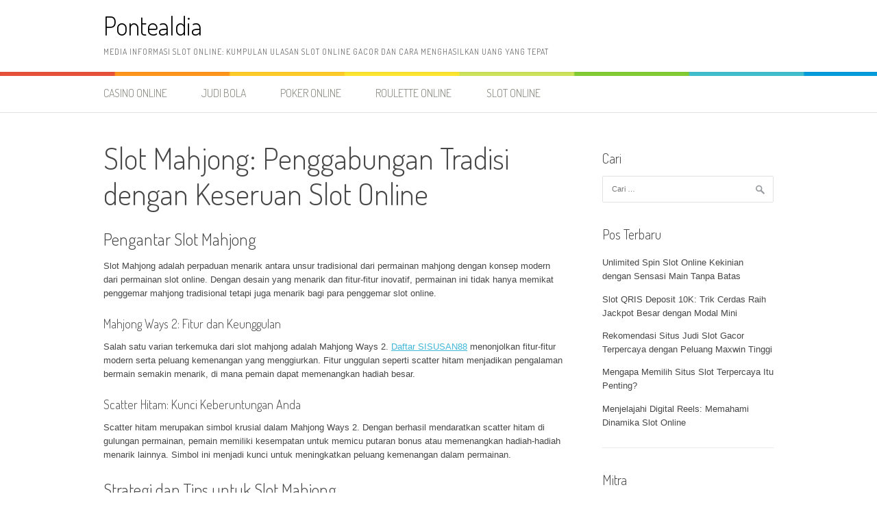

--- FILE ---
content_type: text/html; charset=UTF-8
request_url: https://pontealdia.net/slot-mahjong-penggabungan-tradisi-dengan-keseruan-slot-online/
body_size: 8359
content:
<!DOCTYPE html>
<html lang="id">
<head>
<meta charset="UTF-8">
<meta name="viewport" content="width=device-width, initial-scale=1">
<link rel="profile" href="https://gmpg.org/xfn/11">
<link rel="pingback" href="https://pontealdia.net/xmlrpc.php">
<meta name='robots' content='index, follow, max-image-preview:large, max-snippet:-1, max-video-preview:-1' />
<!-- This site is optimized with the Yoast SEO plugin v23.6 - https://yoast.com/wordpress/plugins/seo/ -->
<title>Slot Mahjong: Penggabungan Tradisi dengan Keseruan Slot Online - Pontealdia</title>
<link rel="canonical" href="https://pontealdia.net/slot-mahjong-penggabungan-tradisi-dengan-keseruan-slot-online/" />
<meta property="og:locale" content="id_ID" />
<meta property="og:type" content="article" />
<meta property="og:title" content="Slot Mahjong: Penggabungan Tradisi dengan Keseruan Slot Online - Pontealdia" />
<meta property="og:description" content="Pengantar Slot Mahjong Slot Mahjong adalah perpaduan menarik antara unsur tradisional dari permainan mahjong dengan konsep modern dari permainan slot online. Dengan desain yang menarik dan fitur-fitur inovatif, permainan ini tidak hanya memikat penggemar mahjong tradisional tetapi juga menarik bagi para penggemar slot online. Mahjong Ways 2: Fitur dan Keunggulan Salah satu varian terkemuka dari [&hellip;]" />
<meta property="og:url" content="https://pontealdia.net/slot-mahjong-penggabungan-tradisi-dengan-keseruan-slot-online/" />
<meta property="og:site_name" content="Pontealdia" />
<meta property="article:published_time" content="2024-06-27T16:00:50+00:00" />
<meta property="article:modified_time" content="2024-06-27T16:00:51+00:00" />
<meta property="og:image" content="https://pontealdia.net/wp-content/uploads/2024/06/istockphoto-1457707578-612x612-1.jpg" />
<meta property="og:image:width" content="612" />
<meta property="og:image:height" content="352" />
<meta property="og:image:type" content="image/jpeg" />
<meta name="author" content="admin" />
<meta name="twitter:card" content="summary_large_image" />
<meta name="twitter:label1" content="Ditulis oleh" />
<meta name="twitter:data1" content="" />
<meta name="twitter:label2" content="Estimasi waktu membaca" />
<meta name="twitter:data2" content="2 menit" />
<script type="application/ld+json" class="yoast-schema-graph">{"@context":"https://schema.org","@graph":[{"@type":"WebPage","@id":"https://pontealdia.net/slot-mahjong-penggabungan-tradisi-dengan-keseruan-slot-online/","url":"https://pontealdia.net/slot-mahjong-penggabungan-tradisi-dengan-keseruan-slot-online/","name":"Slot Mahjong: Penggabungan Tradisi dengan Keseruan Slot Online - Pontealdia","isPartOf":{"@id":"https://pontealdia.net/#website"},"primaryImageOfPage":{"@id":"https://pontealdia.net/slot-mahjong-penggabungan-tradisi-dengan-keseruan-slot-online/#primaryimage"},"image":{"@id":"https://pontealdia.net/slot-mahjong-penggabungan-tradisi-dengan-keseruan-slot-online/#primaryimage"},"thumbnailUrl":"https://pontealdia.net/wp-content/uploads/2024/06/istockphoto-1457707578-612x612-1.jpg","datePublished":"2024-06-27T16:00:50+00:00","dateModified":"2024-06-27T16:00:51+00:00","author":{"@id":"https://pontealdia.net/#/schema/person/7bc5ab6d9b1fd65ed96c1918efa2bb86"},"breadcrumb":{"@id":"https://pontealdia.net/slot-mahjong-penggabungan-tradisi-dengan-keseruan-slot-online/#breadcrumb"},"inLanguage":"id","potentialAction":[{"@type":"ReadAction","target":["https://pontealdia.net/slot-mahjong-penggabungan-tradisi-dengan-keseruan-slot-online/"]}]},{"@type":"ImageObject","inLanguage":"id","@id":"https://pontealdia.net/slot-mahjong-penggabungan-tradisi-dengan-keseruan-slot-online/#primaryimage","url":"https://pontealdia.net/wp-content/uploads/2024/06/istockphoto-1457707578-612x612-1.jpg","contentUrl":"https://pontealdia.net/wp-content/uploads/2024/06/istockphoto-1457707578-612x612-1.jpg","width":612,"height":352,"caption":"Las Vegas Slot Machines Casino Games Conceptual 3D Illustration. Three One Haded Bandits."},{"@type":"BreadcrumbList","@id":"https://pontealdia.net/slot-mahjong-penggabungan-tradisi-dengan-keseruan-slot-online/#breadcrumb","itemListElement":[{"@type":"ListItem","position":1,"name":"Beranda","item":"https://pontealdia.net/"},{"@type":"ListItem","position":2,"name":"Slot Mahjong: Penggabungan Tradisi dengan Keseruan Slot Online"}]},{"@type":"WebSite","@id":"https://pontealdia.net/#website","url":"https://pontealdia.net/","name":"Pontealdia","description":"Media Informasi Slot Online: Kumpulan Ulasan Slot Online Gacor dan Cara Menghasilkan Uang yang Tepat","potentialAction":[{"@type":"SearchAction","target":{"@type":"EntryPoint","urlTemplate":"https://pontealdia.net/?s={search_term_string}"},"query-input":{"@type":"PropertyValueSpecification","valueRequired":true,"valueName":"search_term_string"}}],"inLanguage":"id"},{"@type":"Person","@id":"https://pontealdia.net/#/schema/person/7bc5ab6d9b1fd65ed96c1918efa2bb86","name":"admin","image":{"@type":"ImageObject","inLanguage":"id","@id":"https://pontealdia.net/#/schema/person/image/","url":"https://secure.gravatar.com/avatar/d320959d7ba4698613d9873bd876819e1c82b1e3e6c5bc01c404799cc2a73b0c?s=96&d=mm&r=g","contentUrl":"https://secure.gravatar.com/avatar/d320959d7ba4698613d9873bd876819e1c82b1e3e6c5bc01c404799cc2a73b0c?s=96&d=mm&r=g","caption":"admin"},"sameAs":["https://pontealdia.net"],"url":"https://pontealdia.net/author/admin/"}]}</script>
<!-- / Yoast SEO plugin. -->
<link rel='dns-prefetch' href='//fonts.googleapis.com' />
<link rel="alternate" type="application/rss+xml" title="Pontealdia &raquo; Feed" href="https://pontealdia.net/feed/" />
<link rel="alternate" type="application/rss+xml" title="Pontealdia &raquo; Umpan Komentar" href="https://pontealdia.net/comments/feed/" />
<link rel="alternate" title="oEmbed (JSON)" type="application/json+oembed" href="https://pontealdia.net/wp-json/oembed/1.0/embed?url=https%3A%2F%2Fpontealdia.net%2Fslot-mahjong-penggabungan-tradisi-dengan-keseruan-slot-online%2F" />
<link rel="alternate" title="oEmbed (XML)" type="text/xml+oembed" href="https://pontealdia.net/wp-json/oembed/1.0/embed?url=https%3A%2F%2Fpontealdia.net%2Fslot-mahjong-penggabungan-tradisi-dengan-keseruan-slot-online%2F&#038;format=xml" />
<style id='wp-img-auto-sizes-contain-inline-css' type='text/css'>
img:is([sizes=auto i],[sizes^="auto," i]){contain-intrinsic-size:3000px 1500px}
/*# sourceURL=wp-img-auto-sizes-contain-inline-css */
</style>
<style id='wp-block-library-inline-css' type='text/css'>
:root{--wp-block-synced-color:#7a00df;--wp-block-synced-color--rgb:122,0,223;--wp-bound-block-color:var(--wp-block-synced-color);--wp-editor-canvas-background:#ddd;--wp-admin-theme-color:#007cba;--wp-admin-theme-color--rgb:0,124,186;--wp-admin-theme-color-darker-10:#006ba1;--wp-admin-theme-color-darker-10--rgb:0,107,160.5;--wp-admin-theme-color-darker-20:#005a87;--wp-admin-theme-color-darker-20--rgb:0,90,135;--wp-admin-border-width-focus:2px}@media (min-resolution:192dpi){:root{--wp-admin-border-width-focus:1.5px}}.wp-element-button{cursor:pointer}:root .has-very-light-gray-background-color{background-color:#eee}:root .has-very-dark-gray-background-color{background-color:#313131}:root .has-very-light-gray-color{color:#eee}:root .has-very-dark-gray-color{color:#313131}:root .has-vivid-green-cyan-to-vivid-cyan-blue-gradient-background{background:linear-gradient(135deg,#00d084,#0693e3)}:root .has-purple-crush-gradient-background{background:linear-gradient(135deg,#34e2e4,#4721fb 50%,#ab1dfe)}:root .has-hazy-dawn-gradient-background{background:linear-gradient(135deg,#faaca8,#dad0ec)}:root .has-subdued-olive-gradient-background{background:linear-gradient(135deg,#fafae1,#67a671)}:root .has-atomic-cream-gradient-background{background:linear-gradient(135deg,#fdd79a,#004a59)}:root .has-nightshade-gradient-background{background:linear-gradient(135deg,#330968,#31cdcf)}:root .has-midnight-gradient-background{background:linear-gradient(135deg,#020381,#2874fc)}:root{--wp--preset--font-size--normal:16px;--wp--preset--font-size--huge:42px}.has-regular-font-size{font-size:1em}.has-larger-font-size{font-size:2.625em}.has-normal-font-size{font-size:var(--wp--preset--font-size--normal)}.has-huge-font-size{font-size:var(--wp--preset--font-size--huge)}.has-text-align-center{text-align:center}.has-text-align-left{text-align:left}.has-text-align-right{text-align:right}.has-fit-text{white-space:nowrap!important}#end-resizable-editor-section{display:none}.aligncenter{clear:both}.items-justified-left{justify-content:flex-start}.items-justified-center{justify-content:center}.items-justified-right{justify-content:flex-end}.items-justified-space-between{justify-content:space-between}.screen-reader-text{border:0;clip-path:inset(50%);height:1px;margin:-1px;overflow:hidden;padding:0;position:absolute;width:1px;word-wrap:normal!important}.screen-reader-text:focus{background-color:#ddd;clip-path:none;color:#444;display:block;font-size:1em;height:auto;left:5px;line-height:normal;padding:15px 23px 14px;text-decoration:none;top:5px;width:auto;z-index:100000}html :where(.has-border-color){border-style:solid}html :where([style*=border-top-color]){border-top-style:solid}html :where([style*=border-right-color]){border-right-style:solid}html :where([style*=border-bottom-color]){border-bottom-style:solid}html :where([style*=border-left-color]){border-left-style:solid}html :where([style*=border-width]){border-style:solid}html :where([style*=border-top-width]){border-top-style:solid}html :where([style*=border-right-width]){border-right-style:solid}html :where([style*=border-bottom-width]){border-bottom-style:solid}html :where([style*=border-left-width]){border-left-style:solid}html :where(img[class*=wp-image-]){height:auto;max-width:100%}:where(figure){margin:0 0 1em}html :where(.is-position-sticky){--wp-admin--admin-bar--position-offset:var(--wp-admin--admin-bar--height,0px)}@media screen and (max-width:600px){html :where(.is-position-sticky){--wp-admin--admin-bar--position-offset:0px}}
/*# sourceURL=wp-block-library-inline-css */
</style><style id='global-styles-inline-css' type='text/css'>
:root{--wp--preset--aspect-ratio--square: 1;--wp--preset--aspect-ratio--4-3: 4/3;--wp--preset--aspect-ratio--3-4: 3/4;--wp--preset--aspect-ratio--3-2: 3/2;--wp--preset--aspect-ratio--2-3: 2/3;--wp--preset--aspect-ratio--16-9: 16/9;--wp--preset--aspect-ratio--9-16: 9/16;--wp--preset--color--black: #000000;--wp--preset--color--cyan-bluish-gray: #abb8c3;--wp--preset--color--white: #ffffff;--wp--preset--color--pale-pink: #f78da7;--wp--preset--color--vivid-red: #cf2e2e;--wp--preset--color--luminous-vivid-orange: #ff6900;--wp--preset--color--luminous-vivid-amber: #fcb900;--wp--preset--color--light-green-cyan: #7bdcb5;--wp--preset--color--vivid-green-cyan: #00d084;--wp--preset--color--pale-cyan-blue: #8ed1fc;--wp--preset--color--vivid-cyan-blue: #0693e3;--wp--preset--color--vivid-purple: #9b51e0;--wp--preset--gradient--vivid-cyan-blue-to-vivid-purple: linear-gradient(135deg,rgb(6,147,227) 0%,rgb(155,81,224) 100%);--wp--preset--gradient--light-green-cyan-to-vivid-green-cyan: linear-gradient(135deg,rgb(122,220,180) 0%,rgb(0,208,130) 100%);--wp--preset--gradient--luminous-vivid-amber-to-luminous-vivid-orange: linear-gradient(135deg,rgb(252,185,0) 0%,rgb(255,105,0) 100%);--wp--preset--gradient--luminous-vivid-orange-to-vivid-red: linear-gradient(135deg,rgb(255,105,0) 0%,rgb(207,46,46) 100%);--wp--preset--gradient--very-light-gray-to-cyan-bluish-gray: linear-gradient(135deg,rgb(238,238,238) 0%,rgb(169,184,195) 100%);--wp--preset--gradient--cool-to-warm-spectrum: linear-gradient(135deg,rgb(74,234,220) 0%,rgb(151,120,209) 20%,rgb(207,42,186) 40%,rgb(238,44,130) 60%,rgb(251,105,98) 80%,rgb(254,248,76) 100%);--wp--preset--gradient--blush-light-purple: linear-gradient(135deg,rgb(255,206,236) 0%,rgb(152,150,240) 100%);--wp--preset--gradient--blush-bordeaux: linear-gradient(135deg,rgb(254,205,165) 0%,rgb(254,45,45) 50%,rgb(107,0,62) 100%);--wp--preset--gradient--luminous-dusk: linear-gradient(135deg,rgb(255,203,112) 0%,rgb(199,81,192) 50%,rgb(65,88,208) 100%);--wp--preset--gradient--pale-ocean: linear-gradient(135deg,rgb(255,245,203) 0%,rgb(182,227,212) 50%,rgb(51,167,181) 100%);--wp--preset--gradient--electric-grass: linear-gradient(135deg,rgb(202,248,128) 0%,rgb(113,206,126) 100%);--wp--preset--gradient--midnight: linear-gradient(135deg,rgb(2,3,129) 0%,rgb(40,116,252) 100%);--wp--preset--font-size--small: 13px;--wp--preset--font-size--medium: 20px;--wp--preset--font-size--large: 36px;--wp--preset--font-size--x-large: 42px;--wp--preset--spacing--20: 0.44rem;--wp--preset--spacing--30: 0.67rem;--wp--preset--spacing--40: 1rem;--wp--preset--spacing--50: 1.5rem;--wp--preset--spacing--60: 2.25rem;--wp--preset--spacing--70: 3.38rem;--wp--preset--spacing--80: 5.06rem;--wp--preset--shadow--natural: 6px 6px 9px rgba(0, 0, 0, 0.2);--wp--preset--shadow--deep: 12px 12px 50px rgba(0, 0, 0, 0.4);--wp--preset--shadow--sharp: 6px 6px 0px rgba(0, 0, 0, 0.2);--wp--preset--shadow--outlined: 6px 6px 0px -3px rgb(255, 255, 255), 6px 6px rgb(0, 0, 0);--wp--preset--shadow--crisp: 6px 6px 0px rgb(0, 0, 0);}:where(.is-layout-flex){gap: 0.5em;}:where(.is-layout-grid){gap: 0.5em;}body .is-layout-flex{display: flex;}.is-layout-flex{flex-wrap: wrap;align-items: center;}.is-layout-flex > :is(*, div){margin: 0;}body .is-layout-grid{display: grid;}.is-layout-grid > :is(*, div){margin: 0;}:where(.wp-block-columns.is-layout-flex){gap: 2em;}:where(.wp-block-columns.is-layout-grid){gap: 2em;}:where(.wp-block-post-template.is-layout-flex){gap: 1.25em;}:where(.wp-block-post-template.is-layout-grid){gap: 1.25em;}.has-black-color{color: var(--wp--preset--color--black) !important;}.has-cyan-bluish-gray-color{color: var(--wp--preset--color--cyan-bluish-gray) !important;}.has-white-color{color: var(--wp--preset--color--white) !important;}.has-pale-pink-color{color: var(--wp--preset--color--pale-pink) !important;}.has-vivid-red-color{color: var(--wp--preset--color--vivid-red) !important;}.has-luminous-vivid-orange-color{color: var(--wp--preset--color--luminous-vivid-orange) !important;}.has-luminous-vivid-amber-color{color: var(--wp--preset--color--luminous-vivid-amber) !important;}.has-light-green-cyan-color{color: var(--wp--preset--color--light-green-cyan) !important;}.has-vivid-green-cyan-color{color: var(--wp--preset--color--vivid-green-cyan) !important;}.has-pale-cyan-blue-color{color: var(--wp--preset--color--pale-cyan-blue) !important;}.has-vivid-cyan-blue-color{color: var(--wp--preset--color--vivid-cyan-blue) !important;}.has-vivid-purple-color{color: var(--wp--preset--color--vivid-purple) !important;}.has-black-background-color{background-color: var(--wp--preset--color--black) !important;}.has-cyan-bluish-gray-background-color{background-color: var(--wp--preset--color--cyan-bluish-gray) !important;}.has-white-background-color{background-color: var(--wp--preset--color--white) !important;}.has-pale-pink-background-color{background-color: var(--wp--preset--color--pale-pink) !important;}.has-vivid-red-background-color{background-color: var(--wp--preset--color--vivid-red) !important;}.has-luminous-vivid-orange-background-color{background-color: var(--wp--preset--color--luminous-vivid-orange) !important;}.has-luminous-vivid-amber-background-color{background-color: var(--wp--preset--color--luminous-vivid-amber) !important;}.has-light-green-cyan-background-color{background-color: var(--wp--preset--color--light-green-cyan) !important;}.has-vivid-green-cyan-background-color{background-color: var(--wp--preset--color--vivid-green-cyan) !important;}.has-pale-cyan-blue-background-color{background-color: var(--wp--preset--color--pale-cyan-blue) !important;}.has-vivid-cyan-blue-background-color{background-color: var(--wp--preset--color--vivid-cyan-blue) !important;}.has-vivid-purple-background-color{background-color: var(--wp--preset--color--vivid-purple) !important;}.has-black-border-color{border-color: var(--wp--preset--color--black) !important;}.has-cyan-bluish-gray-border-color{border-color: var(--wp--preset--color--cyan-bluish-gray) !important;}.has-white-border-color{border-color: var(--wp--preset--color--white) !important;}.has-pale-pink-border-color{border-color: var(--wp--preset--color--pale-pink) !important;}.has-vivid-red-border-color{border-color: var(--wp--preset--color--vivid-red) !important;}.has-luminous-vivid-orange-border-color{border-color: var(--wp--preset--color--luminous-vivid-orange) !important;}.has-luminous-vivid-amber-border-color{border-color: var(--wp--preset--color--luminous-vivid-amber) !important;}.has-light-green-cyan-border-color{border-color: var(--wp--preset--color--light-green-cyan) !important;}.has-vivid-green-cyan-border-color{border-color: var(--wp--preset--color--vivid-green-cyan) !important;}.has-pale-cyan-blue-border-color{border-color: var(--wp--preset--color--pale-cyan-blue) !important;}.has-vivid-cyan-blue-border-color{border-color: var(--wp--preset--color--vivid-cyan-blue) !important;}.has-vivid-purple-border-color{border-color: var(--wp--preset--color--vivid-purple) !important;}.has-vivid-cyan-blue-to-vivid-purple-gradient-background{background: var(--wp--preset--gradient--vivid-cyan-blue-to-vivid-purple) !important;}.has-light-green-cyan-to-vivid-green-cyan-gradient-background{background: var(--wp--preset--gradient--light-green-cyan-to-vivid-green-cyan) !important;}.has-luminous-vivid-amber-to-luminous-vivid-orange-gradient-background{background: var(--wp--preset--gradient--luminous-vivid-amber-to-luminous-vivid-orange) !important;}.has-luminous-vivid-orange-to-vivid-red-gradient-background{background: var(--wp--preset--gradient--luminous-vivid-orange-to-vivid-red) !important;}.has-very-light-gray-to-cyan-bluish-gray-gradient-background{background: var(--wp--preset--gradient--very-light-gray-to-cyan-bluish-gray) !important;}.has-cool-to-warm-spectrum-gradient-background{background: var(--wp--preset--gradient--cool-to-warm-spectrum) !important;}.has-blush-light-purple-gradient-background{background: var(--wp--preset--gradient--blush-light-purple) !important;}.has-blush-bordeaux-gradient-background{background: var(--wp--preset--gradient--blush-bordeaux) !important;}.has-luminous-dusk-gradient-background{background: var(--wp--preset--gradient--luminous-dusk) !important;}.has-pale-ocean-gradient-background{background: var(--wp--preset--gradient--pale-ocean) !important;}.has-electric-grass-gradient-background{background: var(--wp--preset--gradient--electric-grass) !important;}.has-midnight-gradient-background{background: var(--wp--preset--gradient--midnight) !important;}.has-small-font-size{font-size: var(--wp--preset--font-size--small) !important;}.has-medium-font-size{font-size: var(--wp--preset--font-size--medium) !important;}.has-large-font-size{font-size: var(--wp--preset--font-size--large) !important;}.has-x-large-font-size{font-size: var(--wp--preset--font-size--x-large) !important;}
/*# sourceURL=global-styles-inline-css */
</style>
<style id='classic-theme-styles-inline-css' type='text/css'>
/*! This file is auto-generated */
.wp-block-button__link{color:#fff;background-color:#32373c;border-radius:9999px;box-shadow:none;text-decoration:none;padding:calc(.667em + 2px) calc(1.333em + 2px);font-size:1.125em}.wp-block-file__button{background:#32373c;color:#fff;text-decoration:none}
/*# sourceURL=/wp-includes/css/classic-themes.min.css */
</style>
<link rel='stylesheet' id='patus-dosis-css' href='//fonts.googleapis.com/css?family=Dosis%3A300' type='text/css' media='all' />
<!-- <link rel='stylesheet' id='patus-style-css' href='https://pontealdia.net/wp-content/themes/patus/style.css?ver=6.9' type='text/css' media='all' /> -->
<link rel="stylesheet" type="text/css" href="//pontealdia.net/wp-content/cache/wpfc-minified/f42tjwgc/hnzgu.css" media="all"/>
<style id='patus-style-inline-css' type='text/css'>
a {color: #41b7d8;
}
input[type="reset"],
input[type="submit"],
input[type="submit"] {
background: #41b7d8;
}
#site-navigation.main-navigation .menu-toggle span,
#site-navigation .menu ul li a:hover,
#site-navigation .menu ul li a:focus,
#site-navigation .menu ul ul li a:hover,
#site-navigation .menu ul ul li a:focus,
#site-navigation .nav-menu ul li a:hover,
#site-navigation .nav-menu ul li a:focus,
#site-navigation .nav-menu ul ul li a:hover,
#site-navigation .nav-menu ul ul li a:focus,
#site-navigation .menu li a:hover,
#site-navigation .nav-menu li a:hover,
#site-navigation .menu li.current-menu-item a,
#site-navigation .menu li.current_page_item a,
#site-navigation .nav-menu li.current-menu-item a,
#site-navigation .nav-menu li.current_page_item a,
.more-link,.more-link:hover,
.loop-pagination a:hover,
.loop-pagination span:hover,
.loop-pagination a.current,
.loop-pagination span.current,
.entry-footer .post-categories li a:hover,
.entry-footer .post-tags li a:hover,
.post-navigation a:hover,
.post-categories li a:hover,
.post-tags li a:hover,
#comments .comment .comment-wrapper .comment-meta .comment-time:hover,
#comments .comment .comment-wrapper .comment-meta .comment-reply-link:hover,
#comments .comment .comment-wrapper .comment-meta .comment-edit-link:hover,
.widget a:hover,
.widget #calendar_wrap a {
color: #f55d2d;
}
input[type="reset"]:hover,
input[type="submit"]:hover,
input[type="submit"]:hover,
.entry-meta {
background: #f55d2d;
}
/*# sourceURL=patus-style-inline-css */
</style>
<!-- <link rel='stylesheet' id='wp-block-heading-css' href='https://pontealdia.net/wp-includes/blocks/heading/style.min.css?ver=6.9' type='text/css' media='all' /> -->
<!-- <link rel='stylesheet' id='wp-block-paragraph-css' href='https://pontealdia.net/wp-includes/blocks/paragraph/style.min.css?ver=6.9' type='text/css' media='all' /> -->
<link rel="stylesheet" type="text/css" href="//pontealdia.net/wp-content/cache/wpfc-minified/6o2mdc7b/hjdpm.css" media="all"/>
<link rel="https://api.w.org/" href="https://pontealdia.net/wp-json/" /><link rel="alternate" title="JSON" type="application/json" href="https://pontealdia.net/wp-json/wp/v2/posts/62" /><link rel="EditURI" type="application/rsd+xml" title="RSD" href="https://pontealdia.net/xmlrpc.php?rsd" />
<meta name="generator" content="WordPress 6.9" />
<link rel='shortlink' href='https://pontealdia.net/?p=62' />
<style>/* CSS added by WP Meta and Date Remover*/.wp-block-post-author__name{display:none !important;}
.wp-block-post-date{display:none !important;}
.entry-meta {display:none !important;}
.home .entry-meta { display: none; }
.entry-footer {display:none !important;}
.home .entry-footer { display: none; }</style></head>
<body data-rsssl=1 class="wp-singular post-template-default single single-post postid-62 single-format-standard wp-embed-responsive wp-theme-patus has-sidebar">
<div id="page" class="hfeed site">
<a class="skip-link screen-reader-text" href="#content">Lompat ke konten</a>
<header id="masthead" class="site-header" role="banner">
<div class="container">
<div class="site-branding">
<p class="site-title"><a href="https://pontealdia.net/" rel="home">Pontealdia</a></p>
<h2 class="site-description">Media Informasi Slot Online: Kumpulan Ulasan Slot Online Gacor dan Cara Menghasilkan Uang yang Tepat</h2>
</div>
</div>
<nav id="site-navigation" class="main-navigation" role="navigation">
<div class="container">
<button class="menu-toggle"><span class="genericon genericon-menu"></span></button>
<div class="menu-menu-utama-container"><ul id="menu-menu-utama" class="menu"><li id="menu-item-9" class="menu-item menu-item-type-taxonomy menu-item-object-category menu-item-9"><a href="https://pontealdia.net/category/casino-online/">Casino Online</a></li>
<li id="menu-item-10" class="menu-item menu-item-type-taxonomy menu-item-object-category menu-item-10"><a href="https://pontealdia.net/category/judi-bola/">Judi Bola</a></li>
<li id="menu-item-11" class="menu-item menu-item-type-taxonomy menu-item-object-category menu-item-11"><a href="https://pontealdia.net/category/poker-online/">Poker Online</a></li>
<li id="menu-item-12" class="menu-item menu-item-type-taxonomy menu-item-object-category menu-item-12"><a href="https://pontealdia.net/category/roulette-online/">Roulette Online</a></li>
<li id="menu-item-13" class="menu-item menu-item-type-taxonomy menu-item-object-category current-post-ancestor current-menu-parent current-post-parent menu-item-13"><a href="https://pontealdia.net/category/slot-online/">Slot Online</a></li>
</ul></div>				<ul class="nav-social">
</ul>
</div>
</nav><!-- #site-navigation -->
</header><!-- #masthead -->
<div id="content" class="site-content">
<div id="primary" class="content-area">
<main id="main" class="site-main" role="main">
<article id="post-62" class="post-62 post type-post status-publish format-standard has-post-thumbnail hentry category-slot-online">
<header class="entry-header">
<h1 class="entry-title">Slot Mahjong: Penggabungan Tradisi dengan Keseruan Slot Online</h1>
<div class="entry-meta">
<span class="byline"> Diposkan oleh <span class="author vcard"><a class="url fn n" href="https://pontealdia.net/author/admin/"></a></span></span><span class="posted-on">pada <a href="https://pontealdia.net/slot-mahjong-penggabungan-tradisi-dengan-keseruan-slot-online/" rel="bookmark"><time class="entry-date published updated" datetime=""></time></a></span>		</div><!-- .entry-meta -->
</header><!-- .entry-header -->
<div class="entry-content">
<h2 class="wp-block-heading">Pengantar Slot Mahjong</h2>
<p>Slot Mahjong adalah perpaduan menarik antara unsur tradisional dari permainan mahjong dengan konsep modern dari permainan slot online. Dengan desain yang menarik dan fitur-fitur inovatif, permainan ini tidak hanya memikat penggemar mahjong tradisional tetapi juga menarik bagi para penggemar slot online.</p>
<h3 class="wp-block-heading">Mahjong Ways 2: Fitur dan Keunggulan</h3>
<p>Salah satu varian terkemuka dari slot mahjong adalah Mahjong Ways 2. <a href="https://linksusan88.biz/">Daftar SISUSAN88</a> menonjolkan fitur-fitur modern serta peluang kemenangan yang menggiurkan. Fitur unggulan seperti scatter hitam menjadikan pengalaman bermain semakin menarik, di mana pemain dapat memenangkan hadiah besar.</p>
<h3 class="wp-block-heading">Scatter Hitam: Kunci Keberuntungan Anda</h3>
<p>Scatter hitam merupakan simbol krusial dalam Mahjong Ways 2. Dengan berhasil mendaratkan scatter hitam di gulungan permainan, pemain memiliki kesempatan untuk memicu putaran bonus atau memenangkan hadiah-hadiah menarik lainnya. Simbol ini menjadi kunci untuk meningkatkan peluang kemenangan dalam permainan.</p>
<h2 class="wp-block-heading">Strategi dan Tips untuk Slot Mahjong</h2>
<p>Untuk meningkatkan peluang kemenangan dalam permainan slot mahjong, terdapat beberapa strategi yang dapat diterapkan. Pemain disarankan untuk memperhatikan pola permainan serta mengelola taruhan dengan cerdas. Selain itu, memanfaatkan fitur bonus dan putaran gratis juga dapat membantu dalam meraih kemenangan yang lebih besar.</p>
<h2 class="wp-block-heading">Kesuksesan dalam Slot Mahjong: Kunci Utama</h2>
<p>Kesuksesan dalam bermain slot mahjong terletak pada kesabaran dan kecermatan. Memahami dengan baik aturan permainan dan menerapkan strategi yang efektif akan membantu meningkatkan peluang kemenangan. Pemilihan situs judi online yang terpercaya dan terkenal juga sangat penting untuk mencapai hasil optimal dalam bermain slot mahjong.</p>
<div class="entry-tax">
<span class="genericon genericon-category"></span><ul class="post-categories">
<li><a href="https://pontealdia.net/category/slot-online/" rel="category tag">Slot Online</a></li></ul>		</div>
</div><!-- .entry-content -->
<footer class="entry-footer">
</footer><!-- .entry-footer -->
</article><!-- #post-## -->
<nav class="navigation post-navigation" role="navigation">
<h1 class="screen-reader-text">Navigasi pos</h1>
<div class="nav-links">
<div class="nav-previous"><a href="https://pontealdia.net/menjadi-ahli-strategi-judi-pakai-bermain-slot-thailand/" rel="prev"><span class="meta-nav">&larr;</span>&nbsp;Menjadi Ahli Strategi Judi pakai Bermain Slot Thailand</a></div><div class="nav-next"><a href="https://pontealdia.net/bermain-slot-joker123-jalan-cepat-menuju-kekayaan/" rel="next">Bermain Slot Joker123: Jalan Cepat Menuju Kekayaan&nbsp;<span class="meta-nav">&rarr;</span></a></div>		</div><!-- .nav-links -->
</nav><!-- .navigation -->
</main><!-- #main -->
</div><!-- #primary -->
<div id="secondary" class="widget-area" role="complementary">
<aside id="search-2" class="widget widget_search"><h3 class="widget-title">Cari</h3><form role="search" method="get" class="search-form" action="https://pontealdia.net/">
<label>
<span class="screen-reader-text">Cari untuk:</span>
<input type="search" class="search-field" placeholder="Cari &hellip;" value="" name="s" />
</label>
<input type="submit" class="search-submit" value="Cari" />
</form></aside>
<aside id="recent-posts-2" class="widget widget_recent_entries">
<h3 class="widget-title">Pos Terbaru</h3>
<ul>
<li>
<a href="https://pontealdia.net/unlimited-spin-slot-online-kekinian-dengan-sensasi-main-tanpa-batas/">Unlimited Spin Slot Online Kekinian dengan Sensasi Main Tanpa Batas</a>
</li>
<li>
<a href="https://pontealdia.net/slot-qris-deposit-10k-trik-cerdas-raih-jackpot-besar-dengan-modal-mini/">Slot QRIS Deposit 10K: Trik Cerdas Raih Jackpot Besar dengan Modal Mini</a>
</li>
<li>
<a href="https://pontealdia.net/rekomendasi-situs-judi-slot-gacor-terpercaya-dengan-peluang-maxwin-tinggi/">Rekomendasi Situs Judi Slot Gacor Terpercaya dengan Peluang Maxwin Tinggi</a>
</li>
<li>
<a href="https://pontealdia.net/mengapa-memilih-situs-slot-terpercaya-itu-penting/">Mengapa Memilih Situs Slot Terpercaya Itu Penting?</a>
</li>
<li>
<a href="https://pontealdia.net/menjelajahi-digital-reels-memahami-dinamika-slot-online/">Menjelajahi Digital Reels: Memahami Dinamika Slot Online</a>
</li>
</ul>
</aside><aside id="custom_html-2" class="widget_text widget widget_custom_html"><h3 class="widget-title">Mitra</h3><div class="textwidget custom-html-widget"><p><a href="https://www.tbinrc.com/">situs judi slot online gacor hari ini</a></p>
<p><a href="https://www.banksofthesusquehanna.com/">slot gacor jackpot terbesar</a></p>
<p><a href="https://arrastao.org/">bocoran slot gacor hari ini</a></p>
<p><a href="https://faqbaazar.com/">situs judi slot online resmi</a></p>
<p><a href="https://www.sisusan88.online/">SISUSAN88</a></p>
<p><a href="https://www.sisusan88.info/">SISUSAN88</a></p>
<p><a href="https://www.sisus88.pro/">SISUSAN88</a></p>
<p><a href="https://heylink.me/sidarma88/">SIDARMA 88</a></p>
<p><a href="https://www.sidarma88.org/">SIDARMA 88</a></p>
<p><a href="https://www.apekidsclub.io/">slot online gacor hari ini</a></p>
<p><a href="https://www.gocaverndiving.com/">daftar slot online</a></p>
<p><a href="https://africanconservancycompany.com/">slot online gacor terbaru</a></p>
<p><a href="https://www.thecatholicdormitory.com/">slot online gacor terbaru</a></p>
<p><a href="https://www.marmarapharmj.com/">slot online gacor terbaru</a></p>
<p><a href="https://exxample.com/">game slot online</a></p>
<p><a href="https://michaelphillipsbook.com/">slot gacor hari ini</a></p>
<p><a href="https://mcbatala.com/">SISUSAN88</a></p>
<p><a href="https://thevisualdictionary.net/">situs slot gampang jackpot</a></p>
<p><a href="https://safe2pee.org/">poker idn</a></p>
<p><a href="https://www.firstclickconsulting.com/">judi bola online</a></p>
<p><a href="https://powiekszenie-biustu.xyz/">poker idn</a></p>
<p><a href="https://www.condorjourneys-adventures.com/">judi bola online</a></p>
<p><a href="https://desa-mertoyudan.com/">slot terbaik</a></p>
<p><a href="https://lpiamargondadepok.com/">slot maxwin deposit pulsa tanpa potongan</a></p>
<p><a href="https://halosukabumi.com/">situs judi slot online</a></p>
<p><a href="https://kabinetindonesiakerjajilid2.com/">situs judi slot online</a></p>
<p><a href="https://fcha-online.org/">siputri88</a></p>
<p><a href="https://www.azkaraperkasacargo.com/">situs judi slot online gampang menang</a></p>
<p><a href="https://lukerestaurante.com/">slot gacor hari ini</a></p>
<p><a href="https://linksrikandi88.site/">Slot Online</a></p>
<p><a href="https://www.ekowisatacukunyinyi.com/">ekowisatacukunyinyi</a></p>
<p><a href="https://yakesmasumut.com/">SIPUTRI88</a></p>
<p><a href="https://www.themantelstore.com/">judi slot</a></p>
<p><a href="https://asmalicafeiyte.com/">slot gacor gampang menang</a></p>
<p><a href="https://elevatefm.org/">slot88 online</a></p>
<p><a href="https://tilitarestaurantebar.com/">agen slot gacor</a></p>
<p><a href="https://www.freddarian.com/">slot online</a></p>
<p><a href="https://drdalepeterson.com/">slot online</a></p>
<p><a href="https://www.mountaindellfarmny.com/">slot online</a></p>
<p><a href="https://www.kidsfunplayground.com/">slot online</a></p>
<p><a href="https://musicusbortnianskii.com">slot terpercaya</a></p>
<p><a href="https://cluesandcocktails.com/">slot gacor maxwin</a></p>
<p><a href="https://www.momentorestaurantmenu.com">daftar slot online</a></p>
<p><a href="https://www.koyonewyork.com/">slot gacor hari ini</a></p>
<p><a href="https://westtndaytrippin.org/explore/">slot gacor</a></p>
<p><a href="https://leesnailspa.com/contact">siputri88</a></p>
<p><a href="https://www.talkingmissions.com/how-to-go-from-adopted-to-a-heart-for-haitian-orphans/">sidarma88</a></p>
<p><a href="https://uspatent6630507.com/home/">slot resmi</a></p>
<p><a href="https://www.aciawards.com/checkout/">srikandi88 resmi</a></p>
</div></aside></div><!-- #secondary -->

</div><!-- #content -->
<footer id="colophon" class="site-footer clearfix" role="contentinfo">
<div class="container">
<div class="site-info">
&copy; 2026 Pontealdia				 - Tema: Patus oleh <a href="http://www.famethemes.com/" rel="designer">FameThemes</a>.			</div><!-- .site-info -->
<div class="footer-social">
</div>
</div>
</footer><!-- #colophon -->
</div><!-- #page -->
<script type="speculationrules">
{"prefetch":[{"source":"document","where":{"and":[{"href_matches":"/*"},{"not":{"href_matches":["/wp-*.php","/wp-admin/*","/wp-content/uploads/*","/wp-content/*","/wp-content/plugins/*","/wp-content/themes/patus/*","/*\\?(.+)"]}},{"not":{"selector_matches":"a[rel~=\"nofollow\"]"}},{"not":{"selector_matches":".no-prefetch, .no-prefetch a"}}]},"eagerness":"conservative"}]}
</script>
<script type="text/javascript" id="custom-script-js-extra">
/* <![CDATA[ */
var wpdata = {"object_id":"62","site_url":"https://pontealdia.net"};
//# sourceURL=custom-script-js-extra
/* ]]> */
</script>
<script type="text/javascript" src="https://pontealdia.net/wp-content/plugins/wp-meta-and-date-remover/assets/js/inspector.js?ver=1.1" id="custom-script-js"></script>
<script type="text/javascript" src="https://pontealdia.net/wp-content/themes/patus/assets/js/navigation.js?ver=20120206" id="patus-navigation-js"></script>
<script type="text/javascript" src="https://pontealdia.net/wp-content/themes/patus/assets/js/skip-link-focus-fix.js?ver=20130115" id="patus-skip-link-focus-fix-js"></script>
</body>
</html><!-- WP Fastest Cache file was created in 0.40314507484436 seconds, on 08-01-26 17:53:40 --><!-- via php -->

--- FILE ---
content_type: text/css
request_url: https://pontealdia.net/wp-content/cache/wpfc-minified/f42tjwgc/hnzgu.css
body_size: 22168
content:
html, body, div, span, applet, object, iframe, h1, h2, h3, #calendar_wrap caption, h4, h5, h6, p, blockquote, pre, a, abbr, acronym, address, big, cite, code, del, dfn, em, img, ins, kbd, q, s, samp, small, strike, strong, sub, sup, tt, var, b, u, i, center, dl, dt, dd, ol, ul, li, fieldset, form, label, legend, table, caption, tbody, tfoot, thead, tr, th, td, article, aside, canvas, details, embed, figure, figcaption, footer, header, hgroup, menu, nav, output, ruby, section, summary, time, mark, audio, video {
margin: 0;
padding: 0;
border: 0;
font-size: 100%;
vertical-align: baseline;
}
body {
line-height: 1;
}
ol,
ul {
list-style: none;
}
blockquote,
q {
quotes: none;
}
blockquote:before,
blockquote:after {
content: '';
content: none;
}
table {
border-collapse: separate;
border-spacing: 0;
}
html {
-ms-text-size-adjust: 100%;
-webkit-text-size-adjust: 100%;
}
article,
aside,
details,
figcaption,
figure,
footer,
header,
hgroup,
main,
nav,
section,
summary {
display: block;
}
a:focus {
outline: none;
}
a:active,
a:hover {
outline: 0;
}
a img {
border: 0;
}
audio,
canvas,
progress,
video {
display: inline-block;
vertical-align: baseline;
}
audio:not([controls]) {
display: none;
height: 0;
}
[hidden],
template {
display: none;
}
abbr[title] {
border-bottom: 1px dotted;
}
b,
strong {
font-weight: bold;
}
dfn {
font-style: italic;
}
small {
font-size: 80%;
}
sub,
sup {
font-size: 75%;
height: 0;
line-height: 0;
position: relative;
vertical-align: baseline;
}
sup {
bottom: 1ex;
}
sub {
top: .5ex;
}
img {
border: 0;
-ms-interpolation-mode: bicubic;
}
pre {
overflow: auto;
}
button,
input,
optgroup,
select,
textarea {
color: inherit;
font: inherit;
margin: 0;
}
button {
overflow: visible;
}
button,
select {
text-transform: none;
}
button,
html input[type="button"],
input[type="reset"],
input[type="submit"] {
-webkit-appearance: button;
cursor: pointer;
}
input[type="search"] {
-webkit-appearance: textfield;
-webkit-box-sizing: content-box;
-moz-box-sizing: content-box;
box-sizing: content-box;
}
input[type="search"]::-webkit-search-cancel-button,
input[type="search"]::-webkit-search-decoration {
-webkit-appearance: none;
}
button[disabled],
html input[disabled] {
cursor: default;
}
button::-moz-focus-inner,
input::-moz-focus-inner {
border: 0;
padding: 0;
}
button,
input {
line-height: normal;
*overflow: visible;
}
input[type="checkbox"],
input[type="radio"] {
padding: 0;
}
*,
*:before,
*:after {
-webkit-box-sizing: border-box;
-moz-box-sizing: border-box;
box-sizing: border-box;
}
legend {
border: 0;
padding: 0;
}
textarea {
overflow: auto;
}
optgroup {
font-weight: bold;
}
table {
border-collapse: collapse;
border-spacing: 0;
}
td,
th {
padding: 0;
}
.clearfix:after {
content: ".";
display: block;
height: 0;
clear: both;
visibility: hidden;
}
.clearfix {
display: inline-block;
}
.clearfix {
display: block;
}
.clear, .container,
.site-content, .post-navigation, .image-navigation .nav-links, .gallery {
zoom: 1;
}
.clear:before, .container:before,
.site-content:before, .post-navigation:before, .image-navigation .nav-links:before, .gallery:before, .clear:after, .container:after,
.site-content:after, .post-navigation:after, .image-navigation .nav-links:after, .gallery:after {
display: table;
content: "";
}
.clear:after, .container:after,
.site-content:after, .post-navigation:after, .image-navigation .nav-links:after, .gallery:after {
clear: both;
}
.break, h1,
h2,
h3,
#calendar_wrap caption,
h4,
h5,
h6, p, ul, ol, dl, blockquote, pre {
word-break: break-word;
word-wrap: break-word;
}
.none {
display: none;
}  html {
font-size: 62.5%;
}
body, button, input, select, textarea {
font-family: "Helvetica Neue", Helvetica, Arial, sans-serif;
font-size: 13px;
font-size: 1.3rem;
line-height: 1.6;
color: #474747;
background: #FFFFFF;
}
pre,
code,
input,
textarea {
font: inherit;
}
::-moz-selection {
background: #000000;
color: #FFFFFF;
}
::selection {
background: #000000;
color: #FFFFFF;
} @font-face {
font-family: 'Genericons';
src: url(//pontealdia.net/wp-content/themes/patus/assets/fonts/Genericons.eot);
}
@font-face {
font-family: 'Genericons';
src: url([data-uri]) format("woff"), url(//pontealdia.net/wp-content/themes/patus/assets/fonts/Genericons.ttf) format("truetype"), url(//pontealdia.net/wp-content/themes/patus/assets/fonts/Genericons.svg#genericonsregular) format("svg");
font-weight: normal;
font-style: normal;
}
@media screen and (-webkit-min-device-pixel-ratio: 0) {
@font-face {
font-family: "Genericons";
src: url(//pontealdia.net/wp-content/themes/patus/assets/fonts/Genericons.svg#Genericons) format("svg");
}
}
.genericon {
font-size: 16px;
vertical-align: top;
text-align: center;
-moz-transition: color .1s ease-in 0;
-webkit-transition: color .1s ease-in 0;
display: inline-block;
font-family: "Genericons";
font-style: normal;
font-weight: normal;
font-variant: normal;
line-height: 1;
text-decoration: inherit;
text-transform: none;
-moz-osx-font-smoothing: grayscale;
-webkit-font-smoothing: antialiased;
speak: none;
}
.genericon-404:before {
content: "\f423";
}
.genericon-activity:before {
content: "\f508";
}
.genericon-anchor:before {
content: "\f509";
}
.genericon-aside:before {
content: "\f101";
}
.genericon-attachment:before {
content: "\f416";
}
.genericon-audio:before {
content: "\f109";
}
.genericon-bold:before {
content: "\f471";
}
.genericon-book:before {
content: "\f444";
}
.genericon-bug:before {
content: "\f50a";
}
.genericon-cart:before {
content: "\f447";
}
.genericon-category:before {
content: "\f301";
}
.genericon-chat:before {
content: "\f108";
}
.genericon-checkmark:before {
content: "\f418";
}
.genericon-close:before {
content: "\f405";
}
.genericon-close-alt:before {
content: "\f406";
}
.genericon-cloud:before {
content: "\f426";
}
.genericon-cloud-download:before {
content: "\f440";
}
.genericon-cloud-upload:before {
content: "\f441";
}
.genericon-code:before {
content: "\f462";
}
.genericon-codepen:before {
content: "\f216";
}
.genericon-cog:before {
content: "\f445";
}
.genericon-collapse:before {
content: "\f432";
}
.genericon-comment:before {
content: "\f300";
}
.genericon-day:before {
content: "\f305";
}
.genericon-digg:before {
content: "\f221";
}
.genericon-document:before {
content: "\f443";
}
.genericon-dot:before {
content: "\f428";
}
.genericon-downarrow:before {
content: "\f502";
}
.genericon-download:before {
content: "\f50b";
}
.genericon-draggable:before {
content: "\f436";
}
.genericon-dribbble:before {
content: "\f201";
}
.genericon-dropbox:before {
content: "\f225";
}
.genericon-dropdown:before {
content: "\f433";
}
.genericon-dropdown-left:before {
content: "\f434";
}
.genericon-edit:before {
content: "\f411";
}
.genericon-ellipsis:before {
content: "\f476";
}
.genericon-expand:before {
content: "\f431";
}
.genericon-external:before {
content: "\f442";
}
.genericon-facebook:before {
content: "\f203";
}
.genericon-facebook-alt:before {
content: "\f204";
}
.genericon-fastforward:before {
content: "\f458";
}
.genericon-feed:before {
content: "\f413";
}
.genericon-flag:before {
content: "\f468";
}
.genericon-flickr:before {
content: "\f211";
}
.genericon-foursquare:before {
content: "\f226";
}
.genericon-fullscreen:before {
content: "\f474";
}
.genericon-gallery:before {
content: "\f103";
}
.genericon-github:before {
content: "\f200";
}
.genericon-googleplus:before {
content: "\f206";
}
.genericon-googleplus-alt:before {
content: "\f218";
}
.genericon-handset:before {
content: "\f50c";
}
.genericon-heart:before {
content: "\f461";
}
.genericon-help:before {
content: "\f457";
}
.genericon-hide:before {
content: "\f404";
}
.genericon-hierarchy:before {
content: "\f505";
}
.genericon-home:before {
content: "\f409";
}
.genericon-image:before {
content: "\f102";
}
.genericon-info:before {
content: "\f455";
}
.genericon-instagram:before {
content: "\f215";
}
.genericon-italic:before {
content: "\f472";
}
.genericon-key:before {
content: "\f427";
}
.genericon-leftarrow:before {
content: "\f503";
}
.genericon-link:before {
content: "\f107";
}
.genericon-linkedin:before {
content: "\f207";
}
.genericon-linkedin-alt:before {
content: "\f208";
}
.genericon-location:before {
content: "\f417";
}
.genericon-lock:before {
content: "\f470";
}
.genericon-mail:before {
content: "\f410";
}
.genericon-maximize:before {
content: "\f422";
}
.genericon-menu:before {
content: "\f419";
}
.genericon-microphone:before {
content: "\f50d";
}
.genericon-minimize:before {
content: "\f421";
}
.genericon-minus:before {
content: "\f50e";
}
.genericon-month:before {
content: "\f307";
}
.genericon-move:before {
content: "\f50f";
}
.genericon-next:before {
content: "\f429";
}
.genericon-notice:before {
content: "\f456";
}
.genericon-paintbrush:before {
content: "\f506";
}
.genericon-path:before {
content: "\f219";
}
.genericon-pause:before {
content: "\f448";
}
.genericon-phone:before {
content: "\f437";
}
.genericon-picture:before {
content: "\f473";
}
.genericon-pinned:before {
content: "\f308";
}
.genericon-pinterest:before {
content: "\f209";
}
.genericon-pinterest-alt:before {
content: "\f210";
}
.genericon-play:before {
content: "\f452";
}
.genericon-plugin:before {
content: "\f439";
}
.genericon-plus:before {
content: "\f510";
}
.genericon-pocket:before {
content: "\f224";
}
.genericon-polldaddy:before {
content: "\f217";
}
.genericon-portfolio:before {
content: "\f460";
}
.genericon-previous:before {
content: "\f430";
}
.genericon-print:before {
content: "\f469";
}
.genericon-quote:before {
content: "\f106";
}
.genericon-rating-empty:before {
content: "\f511";
}
.genericon-rating-full:before {
content: "\f512";
}
.genericon-rating-half:before {
content: "\f513";
}
.genericon-reddit:before {
content: "\f222";
}
.genericon-refresh:before {
content: "\f420";
}
.genericon-reply:before {
content: "\f412";
}
.genericon-reply-alt:before {
content: "\f466";
}
.genericon-reply-single:before {
content: "\f467";
}
.genericon-rewind:before {
content: "\f459";
}
.genericon-rightarrow:before {
content: "\f501";
}
.genericon-search:before {
content: "\f400";
}
.genericon-send-to-phone:before {
content: "\f438";
}
.genericon-send-to-tablet:before {
content: "\f454";
}
.genericon-share:before {
content: "\f415";
}
.genericon-show:before {
content: "\f403";
}
.genericon-shuffle:before {
content: "\f514";
}
.genericon-sitemap:before {
content: "\f507";
}
.genericon-skip-ahead:before {
content: "\f451";
}
.genericon-skip-back:before {
content: "\f450";
}
.genericon-skype:before {
content: "\f220";
}
.genericon-spam:before {
content: "\f424";
}
.genericon-spotify:before {
content: "\f515";
}
.genericon-standard:before {
content: "\f100";
}
.genericon-star:before {
content: "\f408";
}
.genericon-status:before {
content: "\f105";
}
.genericon-stop:before {
content: "\f449";
}
.genericon-stumbleupon:before {
content: "\f223";
}
.genericon-subscribe:before {
content: "\f463";
}
.genericon-subscribed:before {
content: "\f465";
}
.genericon-summary:before {
content: "\f425";
}
.genericon-tablet:before {
content: "\f453";
}
.genericon-tag:before {
content: "\f302";
}
.genericon-time:before {
content: "\f303";
}
.genericon-top:before {
content: "\f435";
}
.genericon-trash:before {
content: "\f407";
}
.genericon-tumblr:before {
content: "\f214";
}
.genericon-twitch:before {
content: "\f516";
}
.genericon-twitter:before {
content: "\f202";
}
.genericon-unapprove:before {
content: "\f446";
}
.genericon-unsubscribe:before {
content: "\f464";
}
.genericon-unzoom:before {
content: "\f401";
}
.genericon-uparrow:before {
content: "\f500";
}
.genericon-user:before {
content: "\f304";
}
.genericon-video:before {
content: "\f104";
}
.genericon-videocamera:before {
content: "\f517";
}
.genericon-vimeo:before {
content: "\f212";
}
.genericon-warning:before {
content: "\f414";
}
.genericon-website:before {
content: "\f475";
}
.genericon-week:before {
content: "\f306";
}
.genericon-wordpress:before {
content: "\f205";
}
.genericon-xpost:before {
content: "\f504";
}
.genericon-youtube:before {
content: "\f213";
}
.genericon-zoom:before {
content: "\f402";
} a {
color: #41b7d8;
text-decoration: underline;
}
a:hover {
text-decoration: none;
} h1,
h2,
h3,
#calendar_wrap caption,
h4,
h5,
h6 {
clear: both;
font-family: "Dosis", Helvetica, Arial, sans-serif;
font-weight: normal;
margin: 10px 0;
margin:  1rem 0;
}
h1 a,
h2 a,
h3 a,
#calendar_wrap caption a,
h4 a,
h5 a,
h6 a {
color: #222222;
text-decoration: none;
}
h1 {
line-height: 1.2;
font-size: 30px;
font-size: 3rem;
}
@media screen and (min-width: 790px) {
h1 {
font-size: 35px;
font-size: 3.5rem;
}
}
h2 {
font-size: 22px;
font-size: 2.2rem;
}
@media screen and (min-width: 790px) {
h2 {
font-size: 25px;
font-size: 2.5rem;
}
}
h3, #calendar_wrap caption {
font-size: 18px;
font-size: 1.8rem;
}
h4 {
font-weight: normal;
font-size: 18px;
font-size: 1.8rem;
}
h5 {
text-transform: uppercase;
letter-spacing: 1px;
letter-spacing: 0.1rem;
font-size: 15px;
font-size: 1.5rem;
}
h6 {
font-weight: normal;
text-transform: uppercase;
letter-spacing: 2px;
letter-spacing: 0.2rem;
font-size: 13px;
font-size: 1.3rem;
} ul, ol, dl, p, details, address, .vcard, figure, pre, fieldset, table, dt, dd, hr {
margin-bottom: 20px;
margin-bottom: 2rem;
} img {
height: auto;
max-width: 100%;
vertical-align: middle;
}
b,
strong {
font-weight: bold;
}
blockquote {
clear: both;
margin: 20px 0;
margin:  2rem 0;
}
blockquote p {
font-style: italic;
}
blockquote cite {
font-style: normal;
margin-bottom: 20px;
margin-bottom: 2rem;
font-size: 13px;
font-size: 1.3rem;
}
dfn,
cite,
em,
i {
font-style: italic;
}
figure {
margin: 0;
}
address {
margin: 20px 0;
margin:  2rem 0;
}
hr {
border: 0;
border-top: 1px solid #eaeaea;
height: 1px;
margin-bottom: 20px;
margin-bottom: 2rem;
}
tt,
kbd,
pre,
code,
samp,
var {
font-family: Monaco, Consolas, "Andale Mono", "DejaVu Sans Mono", monospace;
background-color: #eaeaea;
padding: 5px 7px;
padding:  0.5rem 0.7rem;
-webkit-border-radius: 2px;
-moz-border-radius: 2px;
border-radius: 2px;
}
pre {
overflow: auto;
white-space: pre-wrap;
max-width: 100%;
line-height: 1.7;
margin: 20px 0;
margin:  2rem 0;
padding: 20px;
padding: 2rem;
}
details summary {
font-weight: bold;
margin-bottom: 20px;
margin-bottom: 2rem;
}
details :focus {
outline: none;
}
abbr,
acronym,
dfn {
cursor: help;
font-size: .95em;
text-transform: uppercase;
border-bottom: 1px dotted #eaeaea;
letter-spacing: 1px;
letter-spacing: 0.1rem;
}
mark {
background-color: #fff9c0;
text-decoration: none;
}
small {
font-size: 75%;
}
big {
font-size: 125%;
}
ul, ol {
padding-left: 20px;
padding-left: 2rem;
}
ul {
list-style: disc;
}
ol {
list-style: decimal;
}
ul li, ol li {
margin: 8px 0;
margin:  0.8rem 0;
}
dt {
font-weight: bold;
}
dd {
margin: 0 20px 20px;
} table {
width: 100%;
margin-bottom: 20px;
margin-bottom: 2rem;
border: 1px solid #eaeaea;
border-collapse: collapse;
border-spacing: 0;
}
table > thead > tr > th,
table > tbody > tr > th,
table > tfoot > tr > th,
table > thead > tr > td,
table > tbody > tr > td,
table > tfoot > tr > td {
border: 1px solid #eaeaea;
line-height: 1.42857;
padding: 5px;
padding: 0.5rem;
vertical-align: middle;
text-align: center;
}
table > thead > tr > th, table > thead > tr > td {
border-bottom-width: 2px;
} fieldset {
padding: 20px;
padding: 2rem;
border: 1px solid #eaeaea;
}
input[type="reset"], input[type="submit"], input[type="submit"] {
cursor: pointer;
border: none;
padding: 10px 20px;
padding:  1rem 2rem;
-webkit-border-radius: 2px;
-moz-border-radius: 2px;
border-radius: 2px;
background: #41b7d8;
color: #FFFFFF;
}
input[type="reset"]:hover, input[type="submit"]:hover, input[type="submit"]:hover {
background: #f55d2d;
}
input[type="button"]:hover, input[type="button"]:focus, input[type="reset"]:hover,
input[type="reset"]:focus, input[type="submit"]:hover, input[type="submit"]:focus,
button:hover, button:focus {
cursor: pointer;
}
textarea {
resize: vertical;
}
select {
max-width: 100%;
overflow: auto;
vertical-align: top;
outline: none;
border: 1px solid #eaeaea;
padding: 10px;
padding: 1rem;
}
textarea,
input[type="date"],
input[type="datetime"],
input[type="datetime-local"],
input[type="email"],
input[type="month"],
input[type="number"],
input[type="password"],
input[type="search"],
input[type="tel"],
input[type="text"],
input[type="time"],
input[type="url"],
input[type="week"] {
max-width: 100%;
background-color: #FFFFFF;
border: 1px solid #eaeaea;
-webkit-appearance: none;
padding: 10px 15.3846153846px;
padding:  1rem 1.5384615385rem;
-webkit-border-radius: 2px;
-moz-border-radius: 2px;
border-radius: 2px;
}
textarea:focus,
input[type="date"]:focus,
input[type="datetime"]:focus,
input[type="datetime-local"]:focus,
input[type="email"]:focus,
input[type="month"]:focus,
input[type="number"]:focus,
input[type="password"]:focus,
input[type="search"]:focus,
input[type="tel"]:focus,
input[type="text"]:focus,
input[type="time"]:focus,
input[type="url"]:focus,
input[type="week"]:focus {
outline: none;
}
button::-moz-focus-inner {
border: 0;
padding: 0;
}
input[type="radio"], input[type="checkbox"] {
margin: 0 10px;
margin:  0 1rem;
}
input, textarea, input[type="submit"]:focus {
outline: 0 none;
}  .screen-reader-text {
clip: rect(1px, 1px, 1px, 1px);
position: absolute !important;
}
.screen-reader-text:hover,
.screen-reader-text:active,
.screen-reader-text:focus {
background-color: #999999;
-webkit-border-radius: 3px;
-moz-border-radius: 3px;
border-radius: 3px;
clip: auto !important;
color: #41b7d8;
display: block;
height: auto;
left: 5px;
line-height: normal;
padding: 1.7em;
padding: 17px;
padding: 1.7rem;
text-decoration: none;
top: 5px;
width: auto;
z-index: 100000; } .container,
.site-content {
max-width: 1018px;
margin: 0 auto;
padding: 0px 20px;
padding:  0px 2rem;
}
.site-content {
padding-bottom: 40px;
padding-bottom: 4rem;
}
#primary {
margin-bottom: 40px;
padding-bottom: 40px;
border-bottom: 1px solid #eaeaea;
}
@media screen and (min-width: 790px) {
#primary {
margin-bottom: 0;
padding-bottom: 0px;
border-bottom: none;
}
}
@media screen and (min-width: 790px) {
.has-sidebar #primary {
float: left;
width: 68.5071574642%;
}
.has-sidebar #secondary {
float: right;
width: 25.5623721881%;
}
.left-sidebar #primary {
float: right;
}
.left-sidebar #secondary {
float: left;
}
}
#secondary .widget {
width: 100%;
}
@media screen and (min-width: 500px) {
#secondary .widget {
width: 46.9325153374%;
float: left;
margin-right: 6.1349693252%;
}
#secondary .widget:nth-child(2n+0) {
clear: right;
margin-right: 0px;
}
}
@media screen and (min-width: 790px) {
#secondary .widget {
width: 100%;
}
}  .site-header {
margin-bottom: 40px;
margin-bottom: 4rem;
}
.site-branding {
padding: 20px 0;
padding:  2rem 0;
}
#title-are {
margin: 0 0 40px;
margin:  0 0 4rem;
}
.site-branding .site-title {
font-size: 37px;
font-size: 3.7rem;
margin: 0px;
line-height: 1.15;
margin-top: -3px;
}
.site-branding .site-title a {
font-family: "Dosis", Helvetica, Arial, sans-serif;
color: #000;
text-decoration: none;
}
.site-description {
text-transform: uppercase;
margin: 5px 0 0;
margin:  0.5rem 0 0;
font-size: 12px;
font-size: 1.2rem;
letter-spacing: 1px;
} @media screen and (min-width: 790px) {
.menu-toggle {
display: none;
}
}
.menu-toggle {
padding: 16px 0;
padding:  1.6rem 0;
font-size: 14px;
font-size: 1.4rem;
margin: 0px;
margin: 0rem;
margin-top: 1px;
cursor: pointer;
width: 100%;
border: none;
text-align: left;
line-height: 1;
outline: none;
}
.menu-toggle span {
font-size: 22px;
}
#site-navigation.main-navigation.toggled .menu-toggle span {
color: #f55d2d;
}
#site-navigation.main-navigation.toggled .genericon-menu:before {
content: '\f406';
bottom: -2px;
}
#site-navigation.main-navigation.toggled {
box-shadow: 0 2px 3px rgba(0, 0, 0, 0.12);
}
#site-navigation.main-navigation.toggled .menu, #site-navigation.main-navigation.toggled .nav-menu {
box-shadow: 0 2px 5px rgba(0, 0, 0, 0.12);
display: block;
position: absolute;
top: 62px;
left: 0px;
width: 100%;
background: #FFFFFF;
padding-left: 20px;
padding-left: 2rem;
padding-bottom: 20px;
padding-bottom: 2rem;
}
#site-navigation.main-navigation.toggled .menu a, #site-navigation.main-navigation.toggled .nav-menu a {
padding: 9px 0;
padding:  0.9rem 0;
}
#site-navigation.main-navigation.toggled .menu ul, #site-navigation.main-navigation.toggled .nav-menu ul {
border: none;
}
#site-navigation {
background: url(//pontealdia.net/wp-content/themes/patus/assets/images/line_colored.png) repeat-x top left;
padding-top: 5px;
border-bottom: 1px solid #e2e2e2;
}
#site-navigation .menu, #site-navigation .nav-menu {
display: none;
margin: 0;
padding: 0;
}
@media screen and (min-width: 790px) {
#site-navigation .menu, #site-navigation .nav-menu {
display: inline;
}
}
#site-navigation .menu ul, #site-navigation .nav-menu ul {
margin-left: 0px;
}
#site-navigation .menu ul ul, #site-navigation .nav-menu ul ul {
margin-top: -1px;
}
#site-navigation .menu ul.sub-menu li a, #site-navigation .menu ul.sub-menu ul li a,
#site-navigation .menu ul.children li a, #site-navigation .menu ul.children ul li a, #site-navigation .nav-menu ul.sub-menu li a, #site-navigation .nav-menu ul.sub-menu ul li a,
#site-navigation .nav-menu ul.children li a, #site-navigation .nav-menu ul.children ul li a {
min-width: 100%;
font-size: 15px;
font-size: 1.5rem;
padding: 10px 23.0769230769px;
padding:  1rem 2.3076923077rem;
}
@media screen and (min-width: 790px) {
#site-navigation .menu ul.sub-menu li a, #site-navigation .menu ul.sub-menu ul li a,
#site-navigation .menu ul.children li a, #site-navigation .menu ul.children ul li a, #site-navigation .nav-menu ul.sub-menu li a, #site-navigation .nav-menu ul.sub-menu ul li a,
#site-navigation .nav-menu ul.children li a, #site-navigation .nav-menu ul.children ul li a {
min-width: 200px;
max-width: 250px;
border-bottom: 1px solid #e2e2e2;
}
#site-navigation .menu ul.sub-menu li a:hover, #site-navigation .menu ul.sub-menu li a:focus, #site-navigation .menu ul.sub-menu ul li a:hover, #site-navigation .menu ul.sub-menu ul li a:focus,
#site-navigation .menu ul.children li a:hover,
#site-navigation .menu ul.children li a:focus, #site-navigation .menu ul.children ul li a:hover, #site-navigation .menu ul.children ul li a:focus, #site-navigation .nav-menu ul.sub-menu li a:hover, #site-navigation .nav-menu ul.sub-menu li a:focus, #site-navigation .nav-menu ul.sub-menu ul li a:hover, #site-navigation .nav-menu ul.sub-menu ul li a:focus,
#site-navigation .nav-menu ul.children li a:hover,
#site-navigation .nav-menu ul.children li a:focus, #site-navigation .nav-menu ul.children ul li a:hover, #site-navigation .nav-menu ul.children ul li a:focus {
color: #f55d2d;
}
}
#site-navigation .menu ul li:last-child a, #site-navigation .menu ul li li:last-child a, #site-navigation .nav-menu ul li:last-child a, #site-navigation .nav-menu ul li li:last-child a {
border-bottom: none;
}
#site-navigation .menu li, #site-navigation .nav-menu li {
list-style: none;
margin: 0;
text-align: left;
}
@media screen and (min-width: 790px) {
#site-navigation .menu li, #site-navigation .nav-menu li {
display: inline-block;
position: relative;
}
}
#site-navigation .menu li:first-child a, #site-navigation .nav-menu li:first-child a {
padding-left: 0px;
}
#site-navigation .menu li a, #site-navigation .nav-menu li a {
font-weight: normal;
text-decoration: none;
display: block;
color: #7e7e75;
line-height: 1.7;
font-family: "Dosis", Helvetica, Arial, sans-serif;
text-transform: uppercase;
font-size: 16px;
font-size: 1.6rem;
padding: 13.3333333333px 0;
padding:  1.3333333333rem 0;
}
@media screen and (min-width: 790px) {
#site-navigation .menu li a, #site-navigation .nav-menu li a {
padding: 13.3333333333px 23.0769230769px;
padding:  1.3333333333rem 2.3076923077rem;
}
}
#site-navigation .menu li a:hover, #site-navigation .nav-menu li a:hover {
color: #f55d2d;
}
@media screen and (min-width: 790px) {
#site-navigation .menu li a:hover, #site-navigation .nav-menu li a:hover {
color: #f55d2d;
}
}
#site-navigation .menu li.current-menu-item a,
#site-navigation .menu li.current_page_item a, #site-navigation .nav-menu li.current-menu-item a,
#site-navigation .nav-menu li.current_page_item a {
color: #f55d2d;
}
@media screen and (min-width: 790px) {
#site-navigation .menu li.current-menu-item a,
#site-navigation .menu li.current_page_item a, #site-navigation .nav-menu li.current-menu-item a,
#site-navigation .nav-menu li.current_page_item a {
color: #f55d2d;
}
}
@media screen and (min-width: 790px) {
#site-navigation .menu li.menu-item-has-children > a:after,
#site-navigation .menu li.page_item_has_children > a:after, #site-navigation .nav-menu li.menu-item-has-children > a:after,
#site-navigation .nav-menu li.page_item_has_children > a:after {
border-color: #999999 transparent transparent;
border-style: solid;
border-width: 4px;
content: "";
height: 0;
margin-top: -1px;
position: absolute;
right: 15px;
right: 1.5rem;
top: 50%;
width: 0;
}
#site-navigation .menu li.menu-item-has-children > a,
#site-navigation .menu li.page_item_has_children > a, #site-navigation .nav-menu li.menu-item-has-children > a,
#site-navigation .nav-menu li.page_item_has_children > a {
padding-right: 30px;
padding-right: 3rem;
}
#site-navigation .menu li li.menu-item-has-children > a:after,
#site-navigation .menu li li.page_item_has_children > a:after, #site-navigation .nav-menu li li.menu-item-has-children > a:after,
#site-navigation .nav-menu li li.page_item_has_children > a:after {
border-color: transparent transparent transparent #999999;
top: 45%;
}
}
#site-navigation .menu .sub-menu, #site-navigation .menu .children, #site-navigation .nav-menu .sub-menu, #site-navigation .nav-menu .children {
padding: 0px;
margin: 0px;
border: 1px solid #e2e2e2;
background: #FFFFFF;
}
#site-navigation .menu .sub-menu li a, #site-navigation .menu .children li a, #site-navigation .nav-menu .sub-menu li a, #site-navigation .nav-menu .children li a {
padding-left: 30px;
padding-left: 3rem;
}
#site-navigation .menu .sub-menu li a:before, #site-navigation .menu .children li a:before, #site-navigation .nav-menu .sub-menu li a:before, #site-navigation .nav-menu .children li a:before {
content: "- ";
}
#site-navigation .menu .sub-menu li li a, #site-navigation .menu .children li li a, #site-navigation .nav-menu .sub-menu li li a, #site-navigation .nav-menu .children li li a {
padding-left: 60px;
padding-left: 6rem;
}
@media screen and (min-width: 790px) {
#site-navigation .menu .sub-menu li a, #site-navigation .menu .children li a, #site-navigation .nav-menu .sub-menu li a, #site-navigation .nav-menu .children li a {
padding-left: 15px;
padding-left: 1.5rem;
}
#site-navigation .menu .sub-menu li a:before, #site-navigation .menu .children li a:before, #site-navigation .nav-menu .sub-menu li a:before, #site-navigation .nav-menu .children li a:before {
content: "";
}
#site-navigation .menu .sub-menu li li a, #site-navigation .menu .children li li a, #site-navigation .nav-menu .sub-menu li li a, #site-navigation .nav-menu .children li li a {
padding-left: 30px;
padding-left: 3rem;
}
}
@media screen and (min-width: 790px) {
#site-navigation .menu .sub-menu, #site-navigation .menu .children, #site-navigation .nav-menu .sub-menu, #site-navigation .nav-menu .children {
position: absolute;
clip: rect(1px, 1px, 1px, 1px);
overflow: hidden;
z-index: 9999;
}
#site-navigation .menu .sub-menu ul, #site-navigation .menu .children ul, #site-navigation .nav-menu .sub-menu ul, #site-navigation .nav-menu .children ul {
top: 0;
left: 100%;
}
#site-navigation .menu .sub-menu a, #site-navigation .menu .children a, #site-navigation .nav-menu .sub-menu a, #site-navigation .nav-menu .children a {
padding-left: 15px;
padding-left: 1.5rem;
}
}
@media screen and (min-width: 790px) {
#site-navigation .menu li:hover > ul.sub-menu,
#site-navigation .menu li:hover > ul.children,
#site-navigation .menu li:hover > ul,
#site-navigation .menu li li:hover > ul, #site-navigation .nav-menu li:hover > ul.sub-menu,
#site-navigation .nav-menu li:hover > ul.children,
#site-navigation .nav-menu li:hover > ul,
#site-navigation .nav-menu li li:hover > ul {
clip: inherit;
overflow: inherit;
height: inherit;
width: inherit;
}
}
#site-navigation .container {
position: relative;
}
.nav-social {
margin: 0;
padding: 0;
position: absolute;
top: 5px;
right: 20px;
}
.nav-social li {
list-style: none;
display: inline-block;
}
.nav-social li a {
text-decoration: none;
margin-left: 3px;
margin-left: 0.3rem;
}
.nav-social li a span {
font-size: 17px;
font-size: 1.7rem;
padding: 6px;
padding: 0.6rem;
background: #bab8ae;
line-height: 1;
color: #FFFFFF;
-webkit-border-radius: 100px;
-moz-border-radius: 100px;
border-radius: 100px;
}
.nav-social li a span:hover {
background: #8b8879;
}  .post {
padding-bottom: 20px;
padding-bottom: 2rem;
margin-bottom: 30px;
margin-bottom: 3rem;
border-bottom: 1px solid #eaeaea;
}
.more-link {
color: #f55d2d;
text-decoration: none;
font-weight: bold;
}
.more-link:hover {
text-decoration: underline;
color: #f55d2d;
}
.singular .post {
margin-bottom: 40px;
margin-bottom: 4rem;
}
.loop-pagination {
display: inline-block;
margin-top: 20px;
margin-top: 2rem;
}
.loop-pagination a, .loop-pagination span {
padding: 6px 13px 7px;
padding:  0.6rem 1.3rem 0.7rem;
background: #999999;
color: #FFFFFF !important;
-webkit-border-radius: 2px;
-moz-border-radius: 2px;
border-radius: 2px;
text-decoration: none;
}
.loop-pagination a:hover, .loop-pagination span:hover {
background: #f55d2d;
}
.loop-pagination a.current, .loop-pagination span.current {
background: #f55d2d;
}
.page-header {
margin-bottom: 40px;
margin-bottom: 4rem;
}
.page-header .page-title {
margin-top: 0px;
font-size: 24px;
font-size: 2.4rem;
font-weight: normal;
} .page-header .page-title {
font-size: 25px;
font-size: 2.5rem;
margin-bottom: 30px;
margin-bottom: 3rem;
padding-bottom: 40px;
padding-bottom: 4rem;
border-bottom: 1px solid #eaeaea;
text-transform: uppercase;
}  #searchform {
margin: 0;
}
.search-field {
background: url(//pontealdia.net/wp-content/themes/patus/assets/images/search-icon.png) no-repeat scroll right center #ffffff;
outline: none;
padding: 10px 12% 10px 0 !important;
text-indent: 6%;
font-size: 11px;
font-size: 1.1rem;
width: 87%;
border: 1px solid #e2e2e2 !important;
color: #919599;
}
.search-submit {
display: none;
} .site-footer {
padding: 40px 0;
padding:  4rem 0;
background: url(//pontealdia.net/wp-content/themes/patus/assets/images/line_colored.png) repeat-x top left;
}
.site-info {
margin-bottom: 15px;
margin-bottom: 1.5rem;
}
@media screen and (min-width: 790px) {
.site-info {
float: left;
margin-bottom: 0;
}
.footer-social {
float: right;
}
}  .post.sticky span.genericon {
margin: 4px 5px 0px 0px;
margin:  0.4rem 0.5rem 0px 0px;
} .format-image .entry-content, .format-video .entry-content {
margin-bottom: 40px;
margin-bottom: 4rem;
}
.format-aside .entry-title {
font-size: 25px;
font-size: 2.5rem;
text-align: center;
}
.format-aside .entry-meta {
text-align: center;
}
.format-aside .entry-content {
padding: 20px 20px 1px;
padding:  2rem 2rem 0.1rem;
background: #eaeaea;
font-size: 17px;
font-size: 1.7rem;
line-height: 1.9;
} .entry-header {
margin: 0 0 20px 0;
margin:  0 0 2rem 0;
}
.entry-header .entry-title {
margin-top: 0px;
margin-bottom: 20px;
line-height: 1.2;
font-size: 44px;
font-size: 4.4rem;
}
.post-thumbnail img {
margin: 0 0 20px 0;
margin:  0 0 2rem 0;
display: block;
padding: 5px;
padding: 0.5rem;
border: 1px solid #eaeaea;
}
.entry-content cite {
display: block;
margin-top: 10px;
margin-top: 1rem;
}
.entry-content cite:before {
content: "- ";
}
.entry-content table > thead > tr > th, .entry-content table > tbody > tr > th, .entry-content table > tfoot > tr > th, .entry-content table > thead > tr > td, .entry-content table > tbody > tr > td, .entry-content table > tfoot > tr > td {
padding: 15.3846153846px;
padding: 1.5384615385rem;
}
.entry-content blockquote {
padding: 20px 80px 20px 28px;
padding:  2rem 8rem 2rem 2.8rem;
position: relative;
background: #eaeaea;
font-style: italic;
}
.entry-content blockquote p {
margin: 0px;
}
.entry-content blockquote:before {
content: '\f106';
font-size: 25px;
font-size: 2.5rem;
color: #999999;
display: inline-block;
font-family: Genericons;
font-style: normal;
font-weight: normal;
position: absolute;
top: 20px;
top: 2rem;
right: 20px;
right: 2rem;
}
.entry-meta {
display: inline-block;
background: #f55d2d;
padding: 6px 12px;
padding:  0.6rem 1.2rem;
}
.entry-meta a, .entry-meta span {
color: #FFFFFF;
}
.entry-meta span.sep {
margin: 0px 7.5px;
margin:  0px 0.75rem;
}
.entry-meta a:hover {
color: #FFFFFF;
text-decoration: none;
}
.entry-meta .sticky-label {
margin: 0px 0px 0px 7.5px;
margin:  0px 0px 0px 0.75rem;
padding: 3px 6px;
padding:  0.3rem 0.6rem;
-webkit-border-radius: 3px;
-moz-border-radius: 3px;
border-radius: 3px;
background: #999999;
color: #FFFFFF;
}
.entry-meta i.fa {
margin-right: 3px;
margin-right: 0.3rem;
}
.entry-author {
margin: 60px 0 20px;
margin:  6rem 0 2rem;
}
.entry-author .entry-author-avatar {
float: left;
padding-right: 15px;
padding-right: 1.5rem;
}
.entry-author .entry-author-avatar img {
max-width: 70px;
-webkit-border-radius: 3px;
-moz-border-radius: 3px;
border-radius: 3px;
margin-top: 4px;
margin-top: 0.4rem;
}
.entry-author .entry-author-byline {
color: #999999;
text-transform: uppercase;
letter-spacing: 0.3px;
font-size: 13px;
font-size: 1.3rem;
margin-bottom: 10px;
margin-bottom: 1rem;
}
.entry-author .entry-author-bio {
padding-left: 85px;
padding-left: 8.5rem;
}
.entry-footer i.fa {
float: left;
color: #999999;
margin: 6px 6px 0 0;
margin:  0.6rem 0.6rem 0 0;
}
.entry-footer .post-categories, .entry-footer .post-tags {
list-style: none;
padding: 0px;
margin-bottom: 10px;
margin-bottom: 1rem;
}
.entry-footer .post-categories li, .entry-footer .post-tags li {
display: inline;
margin: 0px;
}
.entry-footer .post-categories li a, .entry-footer .post-tags li a {
color: #999999;
}
.entry-footer .post-categories li a:hover, .entry-footer .post-tags li a:hover {
color: #f55d2d;
}
.entry-footer .post-categories li:after, .entry-footer .post-tags li:after {
content: ", ";
color: #999999;
}
.entry-footer .post-categories li:last-child:after, .entry-footer .post-tags li:last-child:after {
content: none;
}
.post-navigation {
margin-bottom: 30px;
margin-bottom: 3rem;
padding-bottom: 30px;
padding-bottom: 3rem;
border-bottom: 1px solid #eaeaea;
}
.post-navigation .nav-links .nav-next {
float: right;
width: 50%;
text-align: right;
}
.post-navigation .nav-links .nav-previous {
float: left;
width: 50%;
}
.post-navigation a {
text-decoration: none;
}
.post-navigation a:hover {
color: #f55d2d;
}
.image-navigation .nav-links {
margin: 40px 0px 20px;
margin:  4rem 0px 2rem;
padding: 20px 0px;
padding:  2rem 0px;
border: 1px solid #eaeaea;
border-left: none;
border-right: none;
}
.image-navigation .nav-links a .next-image {
float: right;
}
.image-navigation .nav-links a .previous-image {
float: left;
}
ul.nav-tabs, .ft-tabs .nav-tabs {
padding-left: 0px;
}
.entry-tax span {
float: left;
color: #999999;
margin: 0px 6px 0 0;
margin:  0px 0.6rem 0 0;
font-size: 20px;
font-size: 2rem;
}
.post-categories, .post-tags {
list-style: none;
padding: 0px;
margin-bottom: 10px;
margin-bottom: 1rem;
}
.post-categories li, .post-tags li {
display: inline;
margin: 0px;
}
.post-categories li a, .post-tags li a {
color: #999999;
}
.post-categories li a:hover, .post-tags li a:hover {
color: #f55d2d;
}
.post-categories li:after, .post-tags li:after {
content: ", ";
color: #999999;
}
.post-categories li:last-child:after, .post-tags li:last-child:after {
content: none;
}
.page-links {
display: block;
margin-top: 20px;
margin-top: 2rem;
} .wp-caption {
max-width: 100%;
font-style: italic;
line-height: 1.35;
margin-bottom: 20px;
margin-bottom: 2rem;
}
.wp-caption img[class*="wp-image-"] {
display: block;
max-width: 98%;
}
.wp-caption .wp-caption-text {
margin: 10px 0;
margin:  1rem 0;
}
.wp-caption-text,
.entry-thumbnail-caption,
.cycle-caption {
font-style: italic;
line-height: 1.35;
font-size: 13px;
font-size: 1.3rem;
}
.alignleft,
.entry-thumbnail.thumbnail {
display: inline;
float: left;
margin-right: 30px;
margin-right: 3rem;
}
.alignright {
display: inline;
float: right;
margin-left: 30px;
margin-left: 3rem;
}
.aligncenter {
display: block;
clear: both;
margin: 0 auto;
}
img.wp-smiley {
margin-bottom: 0;
margin-top: 0;
padding: 0;
border: none;
}
.gallery-caption {
font-family: inherit;
}
.bypostauthor {
margin: 0;
} .gallery {
margin-bottom: 20px;
margin-bottom: 2rem;
}
.gallery-item {
float: left;
margin: 0 4px 4px 0;
margin:  0 0.4rem 0.4rem 0;
overflow: hidden;
position: relative;
}
.gallery-columns-1 .gallery-item {
max-width: 100%;
}
.gallery-columns-2 .gallery-item {
max-width: 48%;
max-width: -webkit-calc(50% - 4px);
max-width: calc(50% - 4px);
}
.gallery-columns-3 .gallery-item {
max-width: 32%;
max-width: -webkit-calc(33.3% - 4px);
max-width: calc(33.3% - 4px);
}
.gallery-columns-4 .gallery-item {
max-width: 23%;
max-width: -webkit-calc(25% - 4px);
max-width: calc(25% - 4px);
}
.gallery-columns-5 .gallery-item {
max-width: 19%;
max-width: -webkit-calc(20% - 4px);
max-width: calc(20% - 4px);
}
.gallery-columns-6 .gallery-item {
max-width: 15%;
max-width: -webkit-calc(16.7% - 4px);
max-width: calc(16.7% - 4px);
}
.gallery-columns-7 .gallery-item {
max-width: 13%;
max-width: -webkit-calc(14.28% - 4px);
max-width: calc(14.28% - 4px);
}
.gallery-columns-8 .gallery-item {
max-width: 11%;
max-width: -webkit-calc(12.5% - 4px);
max-width: calc(12.5% - 4px);
}
.gallery-columns-9 .gallery-item {
max-width: 9%;
max-width: -webkit-calc(11.1% - 4px);
max-width: calc(11.1% - 4px);
}
.gallery-columns-1 .gallery-item:nth-of-type(1n),
.gallery-columns-2 .gallery-item:nth-of-type(2n),
.gallery-columns-3 .gallery-item:nth-of-type(3n),
.gallery-columns-4 .gallery-item:nth-of-type(4n),
.gallery-columns-5 .gallery-item:nth-of-type(5n),
.gallery-columns-6 .gallery-item:nth-of-type(6n),
.gallery-columns-7 .gallery-item:nth-of-type(7n),
.gallery-columns-8 .gallery-item:nth-of-type(8n),
.gallery-columns-9 .gallery-item:nth-of-type(9n) {
margin-right: 0;
}
.gallery-columns-1.gallery-size-medium figure.gallery-item:nth-of-type(1n+1),
.gallery-columns-1.gallery-size-thumbnail figure.gallery-item:nth-of-type(1n+1),
.gallery-columns-2.gallery-size-thumbnail figure.gallery-item:nth-of-type(2n+1),
.gallery-columns-3.gallery-size-thumbnail figure.gallery-item:nth-of-type(3n+1) {
clear: left;
}
.gallery-caption {
background-color: rgba(0, 0, 0, 0.7);
-webkit-box-sizing: border-box;
-moz-box-sizing: border-box;
box-sizing: border-box;
color: #fff;
font-size: 12px;
font-size: 12px;
font-size: 1.2rem;
padding: 6px 8px;
padding:  0.6rem 0.8rem;
line-height: 1.5;
margin: 0;
max-height: 50%;
opacity: 0;
position: absolute;
bottom: 0;
left: 0;
text-align: left;
width: 100%;
}
.gallery-caption:before {
content: "";
height: 100%;
min-height: 49px;
position: absolute;
top: 0;
left: 0;
width: 100%;
}
.gallery-item:hover .gallery-caption {
opacity: 1;
}
.gallery-columns-7 .gallery-caption,
.gallery-columns-8 .gallery-caption,
.gallery-columns-9 .gallery-caption {
display: none;
}
.attachment {
margin-bottom: 20px;
margin-bottom: 2rem;
} #comments .comments-title {
margin-bottom: 20px;
margin-bottom: 2rem;
}
#comments .comment-list {
list-style: none;
padding-left: 0px;
}
#comments .comment-list .pingback {
border-bottom: 1px solid #eaeaea;
padding: 20px 0;
padding:  2rem 0;
margin: 0px;
margin: 0rem;
}
#comments .comment-list .pingback p {
margin: 0px;
}
#comments .comment-list .pingback:last-child {
margin-bottom: 40px;
margin-bottom: 4rem;
}
#comments .comment {
list-style: none;
margin: 30px 0;
margin:  3rem 0;
}
#comments .comment .avatar {
width: 60px;
float: left;
-webkit-border-radius: 3px;
-moz-border-radius: 3px;
border-radius: 3px;
}
#comments .comment .comment-wrapper {
margin-left: 90px;
margin-left: 9rem;
padding: 25px 30px 15px 30px;
padding:  2.5rem 3rem 1.5rem 3rem;
background: #f8f9f9;
position: relative;
}
#comments .comment .comment-wrapper:before {
border-color: rgba(0, 0, 0, 0) #f6f7f9 rgba(0, 0, 0, 0) rgba(0, 0, 0, 0);
border-style: solid;
border-width: 0 10px 10px 0;
content: "";
height: 0;
left: -9px;
position: absolute;
top: 0;
width: 0;
}
#comments .comment .comment-wrapper .comment-meta .comment-time, #comments .comment .comment-wrapper .comment-meta .comment-reply-link, #comments .comment .comment-wrapper .comment-meta .comment-edit-link {
color: #999999;
text-transform: uppercase;
letter-spacing: 0.3px;
font-size: 11px;
font-size: 1.1rem;
}
#comments .comment .comment-wrapper .comment-meta .comment-time:hover, #comments .comment .comment-wrapper .comment-meta .comment-reply-link:hover, #comments .comment .comment-wrapper .comment-meta .comment-edit-link:hover {
color: #f55d2d;
}
#comments .comment .comment-wrapper .comment-meta .comment-time:after, #comments .comment .comment-wrapper .comment-meta .comment-reply-link:after, #comments .comment .comment-wrapper .comment-meta .comment-edit-link:after {
content: "/";
padding: 0px 5px;
padding:  0px 0.5rem;
}
#comments .comment .comment-wrapper .comment-meta a:last-child:after {
content: "";
}
#comments .comment .comment-wrapper .comment-meta cite .fn {
font-weight: bold;
font-style: normal;
margin-right: 5px;
margin-right: 0.5rem;
}
#comments .comment .comment-wrapper .comment-meta cite span {
padding: 3px 10px;
padding:  0.3rem 1rem;
background: #F0F0F0;
-webkit-border-radius: 4px;
-moz-border-radius: 4px;
border-radius: 4px;
margin-right: 10px;
margin-right: 1rem;
}
#comments .comment .children {
padding-left: 30px;
padding-left: 3rem;
}
#comments .comment .children .children {
padding-left: 30px;
padding-left: 3rem;
}
#comments .comment .children .children .children {
padding-left: 0px;
padding-left: 0rem;
}
@media screen and (min-width: 790px) {
#comments .comment .children {
padding-left: 90px;
padding-left: 9rem;
}
#comments .comment .children .children {
padding-left: 90px;
padding-left: 9rem;
}
#comments .comment .children .children .children {
padding-left: 90px;
padding-left: 9rem;
}
} #respond {
padding-top: 20px;
padding-top: 2rem;
}
#respond .comment-form label {
display: block;
margin-bottom: 4px;
margin-bottom: 0.4rem;
}
#respond .form-allowed-tags {
font-size: 12px;
font-size: 1.2rem;
}
#respond .form-allowed-tags code {
background: none;
}  .archive-lists ul {
padding: 0;
}
.archive-lists ul span {
display: block;
text-align: right;
}
.archive-lists ul li {
border-top: 1px solid #dedede;
display: block;
margin: 0;
}
.archive-lists ul li span.archdate {
color: #8b9091;
float: left;
letter-spacing: 1px;
margin-right: 10px;
margin-right: 1rem;
width: 100px;
text-align: left;
}
.archive-lists ul li span.comments_number {
color: #777777;
float: right;
margin-right: 10px;
margin-right: 1rem;
width: 100px;
}
.archive-lists ul li a {
display: block;
margin: 0;
padding: 12px 0;
padding:  1.2rem 0;
text-decoration: none;
}
.archive-lists ul li a:hover {
text-decoration: underline;
}
.archive-lists ul li:last-child {
border-bottom: 1px solid #dedede;
}  .widget-area .widget {
margin-bottom: 20px;
margin-bottom: 2rem;
padding-bottom: 20px;
padding-bottom: 2rem;
border-bottom: 1px solid #eaeaea;
font-size: 13px;
font-size: 1.3rem;
}
.widget-area .widget:last-child {
border-bottom: none;
}
.widget-area .widget.widget_search {
border-bottom: none;
padding-bottom: 0;
}
.widget-area .widget-title {
font-size: 20px;
font-size: 2rem;
}
.widget-area .widget ul,
.widget-area .widget ol {
padding-left: 0px;
margin-bottom: 0px;
}
.widget-area .widget ul li {
list-style: none;
margin: 0px;
padding: 6.6666666667px 0;
padding:  0.6666666667rem 0;
}
.widget-area .widget ul li ul {
padding-top: 13.3333333333px;
padding-top: 1.3333333333rem;
padding-left: 0px;
padding-left: 0rem;
}
.widget-area .widget ul li ul li {
border-bottom: none;
border-top: 1px solid #eaeaea;
}
.widget-area .widget ul li ul li:before {
content: "- ";
}
.widget-area .widget ul li ul li:last-child {
padding-bottom: 0px;
}
.widget a {
text-decoration: none;
color: #474747;
}
.widget a:hover {
color: #f55d2d;
}
.widget-area .widget_categories li, .widget-area .widget_archive li, .widget-area .widget_meta li, .widget-area .widget_pages li {
float: left;
font-size: 12px;
margin-bottom: 0;
width: 50%;
} #calendar_wrap caption {
text-align: left;
}
.widget #calendar_wrap a {
color: #f55d2d;
}
.widget #calendar_wrap a:hover {
text-decoration: underline;
}